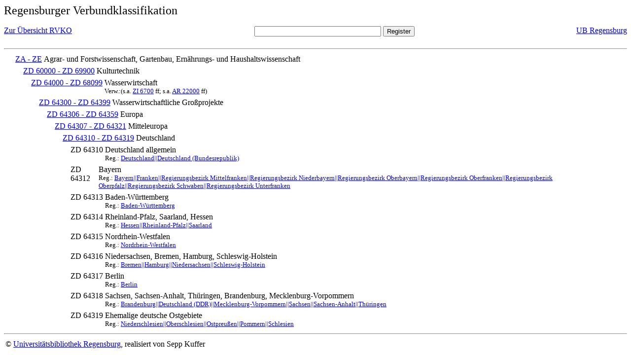

--- FILE ---
content_type: text/html; charset=UTF-8
request_url: https://rvk.uni-regensburg.de/rvko_simple/mynot.php?nt_in=ZD+64317
body_size: 1662
content:
<HTML>
<HEAD>





<META  http-equiv="Content-Type" content="text/html; charset=utf-8">
<TITLE> RVKO -- einfache WWW-Version </TITLE>
</HEAD> 
<BODY>
  <font size=+2>  Regensburger Verbundklassifikation 
  </font><br> <br> 
  <TABLE BORDER = "0" CELLSPACING = "0" CELLPADDING = "0" WIDTH = "100%">
   <TR>
    <TD VALIGN = "TOP">
     <A HREF = "mynot.php"> Zur &Uuml;bersicht RVKO </A>
    </TD>
    <TD ALIGN = "CENTER">
     <FORM ACTION = "gesamt_register.php#0" METHOD = "POST" accept-charset="UTF-8">
      <INPUT TYPE = "TEXT" NAME = "letters" SIZE = "30">
      <INPUT TYPE = "SUBMIT" VALUE = "Register">
     </FORM>
    </TD>
    <TD ALIGN = "RIGHT" VALIGN = "TOP">
     <A HREF = "http://www.bibliothek.uni-regensburg.de">UB Regensburg</A>
    </TD>
   </TR>
  </TABLE>
  <hr>
<table><tr><td><A NAME="ZAZE">&#160;&#160;&#160;&#160;</A></td>
<td valign=top><A HREF = "mynot.php?nt_in=ZA+-+ZE#ZAZE">ZA - ZE</A></td><td> Agrar- und Forstwissenschaft, Gartenbau, Ern&auml;hrungs- und Haushaltswissenschaft</td></tr></table>
<table><tr><td><A NAME="ZD60000ZD69900">&#160;&#160;&#160;&#160;&#160;&#160;&#160;&#160;</A></td>
<td valign=top><A HREF = "mynot.php?nt_in=ZD+60000+-+ZD+69900#ZD60000ZD69900">ZD 60000 - ZD 69900</A></td><td> Kulturtechnik</td></tr></table>
<table><tr><td><A NAME="ZD64000ZD68099">&#160;&#160;&#160;&#160;&#160;&#160;&#160;&#160;&#160;&#160;&#160;&#160;</A></td>
<td valign=top><A HREF = "mynot.php?nt_in=ZD+64000+-+ZD+68099#ZD64000ZD68099">ZD 64000 - ZD 68099</A></td><td> Wasserwirtschaft<br>
<font size=-1> Verw.:(s.a. <A HREF="mynot.php?nt_in=ZI+6700#ZI6700">ZI&nbsp;6700</A> ff; s.a. <A HREF="mynot.php?nt_in=AR+22000#AR22000">AR&nbsp;22000</A> ff) </font></td></tr></table>
<table><tr><td><A NAME="ZD64300ZD64399">&#160;&#160;&#160;&#160;&#160;&#160;&#160;&#160;&#160;&#160;&#160;&#160;&#160;&#160;&#160;&#160;</A></td>
<td valign=top><A HREF = "mynot.php?nt_in=ZD+64300+-+ZD+64399#ZD64300ZD64399">ZD 64300 - ZD 64399</A></td><td> Wasserwirtschaftliche Gro&szlig;projekte</td></tr></table>
<table><tr><td><A NAME="ZD64306ZD64359">&#160;&#160;&#160;&#160;&#160;&#160;&#160;&#160;&#160;&#160;&#160;&#160;&#160;&#160;&#160;&#160;&#160;&#160;&#160;&#160;</A></td>
<td valign=top><A HREF = "mynot.php?nt_in=ZD+64306+-+ZD+64359#ZD64306ZD64359">ZD 64306 - ZD 64359</A></td><td> Europa</td></tr></table>
<table><tr><td><A NAME="ZD64307ZD64321">&#160;&#160;&#160;&#160;&#160;&#160;&#160;&#160;&#160;&#160;&#160;&#160;&#160;&#160;&#160;&#160;&#160;&#160;&#160;&#160;&#160;&#160;&#160;&#160;</A></td>
<td valign=top><A HREF = "mynot.php?nt_in=ZD+64307+-+ZD+64321#ZD64307ZD64321">ZD 64307 - ZD 64321</A></td><td> Mitteleuropa</td></tr></table>
<table><tr><td><A NAME="ZD64310ZD64319">&#160;&#160;&#160;&#160;&#160;&#160;&#160;&#160;&#160;&#160;&#160;&#160;&#160;&#160;&#160;&#160;&#160;&#160;&#160;&#160;&#160;&#160;&#160;&#160;&#160;&#160;&#160;&#160;</A></td>
<td valign=top><A HREF = "mynot.php?nt_in=ZD+64310+-+ZD+64319#ZD64310ZD64319">ZD 64310 - ZD 64319</A></td><td> Deutschland</td></tr></table>
<table><tr><td><A NAME="ZD64310">&#160;&#160;&#160;&#160;&#160;&#160;&#160;&#160;&#160;&#160;&#160;&#160;&#160;&#160;&#160;&#160;&#160;&#160;&#160;&#160;&#160;&#160;&#160;&#160;&#160;&#160;&#160;&#160;&#160;&#160;&#160;&#160;</A></td>
<td valign=top>ZD 64310</td><td> Deutschland allgemein<br>
<font size=-1> Reg.: <A HREF="gesamt_register.php?letters=Deutschland%7C%7CDeutschland+%28Bundesrepublik%29#0">Deutschland||Deutschland (Bundesrepublik)</A>
 </font></td></tr></table>
<table><tr><td><A NAME="ZD64312">&#160;&#160;&#160;&#160;&#160;&#160;&#160;&#160;&#160;&#160;&#160;&#160;&#160;&#160;&#160;&#160;&#160;&#160;&#160;&#160;&#160;&#160;&#160;&#160;&#160;&#160;&#160;&#160;&#160;&#160;&#160;&#160;</A></td>
<td valign=top>ZD 64312</td><td> Bayern<br>
<font size=-1> Reg.: <A HREF="gesamt_register.php?letters=Bayern%7C%7CFranken%7C%7CRegierungsbezirk+Mittelfranken%7C%7CRegierungsbezirk+Niederbayern%7C%7CRegierungsbezirk+Oberbayern%7C%7CRegierungsbezirk+Oberfranken%7C%7CRegierungsbezirk+Oberpfalz%7C%7CRegierungsbezirk+Schwaben%7C%7CRegierungsbezirk+Unterfranken#0">Bayern||Franken||Regierungsbezirk Mittelfranken||Regierungsbezirk Niederbayern||Regierungsbezirk Oberbayern||Regierungsbezirk Oberfranken||Regierungsbezirk Oberpfalz||Regierungsbezirk Schwaben||Regierungsbezirk Unterfranken</A>
 </font></td></tr></table>
<table><tr><td><A NAME="ZD64313">&#160;&#160;&#160;&#160;&#160;&#160;&#160;&#160;&#160;&#160;&#160;&#160;&#160;&#160;&#160;&#160;&#160;&#160;&#160;&#160;&#160;&#160;&#160;&#160;&#160;&#160;&#160;&#160;&#160;&#160;&#160;&#160;</A></td>
<td valign=top>ZD 64313</td><td> Baden-W&uuml;rttemberg<br>
<font size=-1> Reg.: <A HREF="gesamt_register.php?letters=Baden-W%C3%BCrttemberg#0">Baden-W&uuml;rttemberg</A>
 </font></td></tr></table>
<table><tr><td><A NAME="ZD64314">&#160;&#160;&#160;&#160;&#160;&#160;&#160;&#160;&#160;&#160;&#160;&#160;&#160;&#160;&#160;&#160;&#160;&#160;&#160;&#160;&#160;&#160;&#160;&#160;&#160;&#160;&#160;&#160;&#160;&#160;&#160;&#160;</A></td>
<td valign=top>ZD 64314</td><td> Rheinland-Pfalz, Saarland, Hessen<br>
<font size=-1> Reg.: <A HREF="gesamt_register.php?letters=Hessen%7C%7CRheinland-Pfalz%7C%7CSaarland#0">Hessen||Rheinland-Pfalz||Saarland</A>
 </font></td></tr></table>
<table><tr><td><A NAME="ZD64315">&#160;&#160;&#160;&#160;&#160;&#160;&#160;&#160;&#160;&#160;&#160;&#160;&#160;&#160;&#160;&#160;&#160;&#160;&#160;&#160;&#160;&#160;&#160;&#160;&#160;&#160;&#160;&#160;&#160;&#160;&#160;&#160;</A></td>
<td valign=top>ZD 64315</td><td> Nordrhein-Westfalen<br>
<font size=-1> Reg.: <A HREF="gesamt_register.php?letters=Nordrhein-Westfalen#0">Nordrhein-Westfalen</A>
 </font></td></tr></table>
<table><tr><td><A NAME="ZD64316">&#160;&#160;&#160;&#160;&#160;&#160;&#160;&#160;&#160;&#160;&#160;&#160;&#160;&#160;&#160;&#160;&#160;&#160;&#160;&#160;&#160;&#160;&#160;&#160;&#160;&#160;&#160;&#160;&#160;&#160;&#160;&#160;</A></td>
<td valign=top>ZD 64316</td><td> Niedersachsen, Bremen, Hamburg, Schleswig-Holstein<br>
<font size=-1> Reg.: <A HREF="gesamt_register.php?letters=Bremen%7C%7CHamburg%7C%7CNiedersachsen%7C%7CSchleswig-Holstein#0">Bremen||Hamburg||Niedersachsen||Schleswig-Holstein</A>
 </font></td></tr></table>
<table><tr><td><A NAME="ZD64317">&#160;&#160;&#160;&#160;&#160;&#160;&#160;&#160;&#160;&#160;&#160;&#160;&#160;&#160;&#160;&#160;&#160;&#160;&#160;&#160;&#160;&#160;&#160;&#160;&#160;&#160;&#160;&#160;&#160;&#160;&#160;&#160;</A></td>
<td valign=top>ZD 64317</td><td> Berlin<br>
<font size=-1> Reg.: <A HREF="gesamt_register.php?letters=Berlin#0">Berlin</A>
 </font></td></tr></table>
<table><tr><td><A NAME="ZD64318">&#160;&#160;&#160;&#160;&#160;&#160;&#160;&#160;&#160;&#160;&#160;&#160;&#160;&#160;&#160;&#160;&#160;&#160;&#160;&#160;&#160;&#160;&#160;&#160;&#160;&#160;&#160;&#160;&#160;&#160;&#160;&#160;</A></td>
<td valign=top>ZD 64318</td><td> Sachsen, Sachsen-Anhalt, Th&uuml;ringen, Brandenburg, Mecklenburg-Vorpommern<br>
<font size=-1> Reg.: <A HREF="gesamt_register.php?letters=Brandenburg%7C%7CDeutschland+%28DDR%29%7C%7CMecklenburg-Vorpommern%7C%7CSachsen%7C%7CSachsen-Anhalt%7C%7CTh%C3%BCringen#0">Brandenburg||Deutschland (DDR)||Mecklenburg-Vorpommern||Sachsen||Sachsen-Anhalt||Th&uuml;ringen</A>
 </font></td></tr></table>
<table><tr><td><A NAME="ZD64319">&#160;&#160;&#160;&#160;&#160;&#160;&#160;&#160;&#160;&#160;&#160;&#160;&#160;&#160;&#160;&#160;&#160;&#160;&#160;&#160;&#160;&#160;&#160;&#160;&#160;&#160;&#160;&#160;&#160;&#160;&#160;&#160;</A></td>
<td valign=top>ZD 64319</td><td> Ehemalige deutsche Ostgebiete<br>
<font size=-1> Reg.: <A HREF="gesamt_register.php?letters=Niederschlesien%7C%7COberschlesien%7C%7COstpreu%C3%9Fen%7C%7CPommern%7C%7CSchlesien#0">Niederschlesien||Oberschlesien||Ostpreu&szlig;en||Pommern||Schlesien</A>
 </font></td></tr></table>
  <hr>
  <TABLE WIDTH = "100%">
   <TR>
    <TD>
     &copy; <A HREF = "https://www.bibliothek.uni-regensburg.de">Universit&auml;tsbibliothek Regensburg</A>, 
     realisiert von Sepp Kuffer
    </TD>
    <TD>
    </TD>
   </TR>
  </TABLE>
 </BODY>
</HTML>

